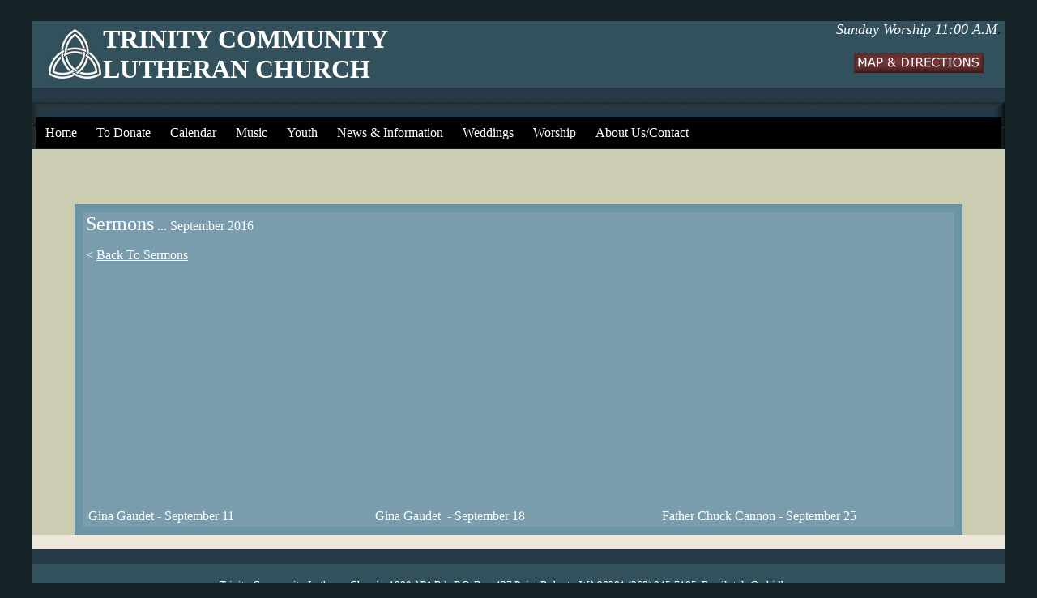

--- FILE ---
content_type: text/html
request_url: http://www.harmonywebdesigns.com/pointrobertschurch/september-sermons16.htm
body_size: 8632
content:
<html>

<head>
<meta http-equiv="Content-Language" content="en-us">
<meta http-equiv="Content-Type" content="text/html; charset=windows-1252">
<title>Trinity Community Lutheran Church - JSeptember Sermons 2016</title>
<meta name="Description" content="Trinity Community Lutheran Church in Point Roberts Washington 30 miles south of Vancouver British Columbia">
<meta name="Keywords" content="point roberts, point roberts church, point roberts wa, washington, point roberts washington, trinity church, lutheran church, washington lutheran church, pt. roberts church, pt. roberts">
<script>
  (function(i,s,o,g,r,a,m){i['GoogleAnalyticsObject']=r;i[r]=i[r]||function(){
  (i[r].q=i[r].q||[]).push(arguments)},i[r].l=1*new Date();a=s.createElement(o),
  m=s.getElementsByTagName(o)[0];a.async=1;a.src=g;m.parentNode.insertBefore(a,m)
  })(window,document,'script','//www.google-analytics.com/analytics.js','ga');

  ga('create', 'UA-18828390-2', 'auto');
  ga('send', 'pageview');

</script>
<style>
ul {
    list-style-type: none;
    margin: 0;
    padding: 0;
    overflow: hidden;
    background-color: #000000;
}

li {
    float: left;
}

li a, .dropbtn {
    display: inline-block;
    color: white;
    text-align: center;
    padding: 10px 12px;
    text-decoration: none;
}

li a:hover, .dropdown:hover .dropbtn {
    background-color: #6B94A5;
}

li.dropdown {
    display: inline-block;
}

.dropdown-content {
    display: none;
    position: absolute;
    background-color: #f9f9f9;
    min-width: 160px;
    box-shadow: 0px 8px 16px 0px rgba(0,0,0,0.2);
}

.dropdown-content a {
    color: black;
    padding: 12px 16px;
    text-decoration: none;
    display: block;
    text-align: left;
}

.dropdown-content a:hover {background-color: #f1f1f1}

.dropdown:hover .dropdown-content {
    display: block;
}
</style>

<style>
<!--
span.quotebold1
	{font-family:"Times New Roman";
	font-weight:bold}
span.author1
	{font-family:"Times New Roman";
	color:#003399;
	font-weight:bold}
span.biotext1
	{font-family:Arial;
	color:#003399;
	font-weight:normal}
-->
</style>
</head>

<body bgcolor="#152226">

<div align="center">
	<table border="0" cellpadding="0" cellspacing="0" width="1200" id="table12">
		<tr>
			<td>
			<p align="right">&nbsp;</td>
		</tr>
	</table>
</div>

<div align="center">
	<table border="0" cellpadding="0" cellspacing="0" width="1200" id="table1" bgcolor="#33515C">
		<tr>
			<td width="87">
			<img border="0" src="images/trinity.jpg" width="69" height="65" align="right"></td>
			<td width="900"><b><font color="#FFFFFF" size="6">TRINITY COMMUNITY
			<br>
			LUTHERAN CHURCH</font></b></td>
			<td width="213">
			<p align="center"><i><font color="#FFFFFF" size="4">Sunday Worship 
			11:00 A.M</font></i>.<br>
			<br>
			<img border="0" src="images/map_directions.gif" width="160" height="25"><br>
&nbsp;</td>
		</tr>
		<tr>
			<td colspan="3" bgcolor="#263947">
			&nbsp;<div align="center">
				<table border="0" cellpadding="0" cellspacing="0" width="1200" id="table2" style="padding-left: 4px; padding-right: 4px; padding-top: 1px; padding-bottom: 1px" height="30" background="images/nav_bkgrn.gif">
					<tr>
						<td align="center">
						&nbsp;<ul>
  <li><font face="Verdana"><a href="index.htm">Home</a></font></li>
  <li><font face="Verdana"><a href="donations.htm">To Donate</a></font></li>
  <li><font face="Verdana"><a href="calendar.htm">Calendar</a></font></li>
  <li class="dropdown">
    <font face="Verdana">
    <a href="" class="dropbtn">Music</a>
    </font>
    <div class="dropdown-content">
      <font face="Verdana">
      <a href="choir.htm">Church Choir</a>
      <a href="concert-series.htm">Trinity Concert Series</a>
      <a href="trinity-community-choir.htm">Trinity Community Choir</a>
      <a href="power-music.htm">Power of Music</a>
      <a href="summer-music-camp.htm">Children's Summer Music Camp</a>
  </font>
  <li class="dropdown">
    <font face="Verdana">
    <a href="" class="dropbtn">Youth</a>
    </font>
    <div class="dropdown-content">
      <font face="Verdana">
      <a href="summer-music-camp.htm">Children's Summer Music Camp</a>
  </font>
  <li class="dropdown">
  <font face="Verdana">
  <a href="" class="dropbtn">News & Information</a>
    </font>
    <div class="dropdown-content">
      <font face="Verdana">
      <a href="churchnews.htm">Church News</a>
      <a href="schedule.htm">Schedule</a>
      <a href="reachingout.htm">Out Reach</a>
      <a href="reachingout.htm">Daily Bread Society</a>
      <a href="reachingout.htm">Food Bank</a>
      <a href="reachingout.htm">Emergency Shelter</a>
      <a href="council-minutes.htm">Council Minutes</a>
  </font>
  <li><font face="Verdana"><a href="churchweddings.htm">Weddings</a></font></li>
   <li class="dropdown">
    <font face="Verdana">
    <a href="" class="dropbtn">Worship</a>
    </font>
    <div class="dropdown-content">
      <font face="Verdana">
      <a href="videos.htm">Sunday Sermons</a>
      <a href="prayers.htm">Prayers</a>

       <li class="dropdown">
    <font face="Verdana">
    <a href="" class="dropbtn">About Us/Contact</a>
    </font>
    <div class="dropdown-content">
      <font face="Verdana">
      <a href="ourpeople.htm">Our People</a>
      <a href="contact.htm">About Us</a>
	  <a href="contact.htm">Contact</a></li>
  
    </div>
  </li>
</ul>
</td></td>
		</tr>
	</table>
</div>
<div align="center">
	<table border="0" cellpadding="0" cellspacing="0" width="1200" id="table3" height="500" bgcolor="#CCCCB3">
		<tr>
			<td valign="top">&nbsp;<p>&nbsp;</p>
			<div align="center">
				<table border="0" cellpadding="0" cellspacing="0" width="1050" id="table4" style="border: 10px solid #6B94A5; padding-left: 4px; padding-right: 4px; padding-top: 1px; padding-bottom: 1px" bgcolor="#7B9CAD">
					<tr>
						<td valign="top">
						<div align="center">
							<table border="0" cellpadding="0" cellspacing="0" width="1050" id="table19">
								<tr>
									<td width="814">
									<font face="Verdana" size="5" color="#FFFFFF">
									Sermons</font><font face="Verdana" color="#FFFFFF"> 
									... September 2016</font><p>
									<font face="Verdana" color="#FFFFFF">&lt;
									<a href="videos.htm"><font color="#FFFFFF">
									Back To Sermons</font></a></font><br>
&nbsp;</p>
									<table border="0" width="1050" id="table20">
										<tr>
											<td width="362"><iframe width="350" height="263" src="https://www.youtube.com/embed/WaJ9npsginc?rel=0" frameborder="0" allowfullscreen></iframe></td>
											<td width="360"><iframe width="350" height="263" src="https://www.youtube.com/embed/uTjy4QqN55A?rel=0" frameborder="0" allowfullscreen></iframe></td>
											<td width="360"><iframe width="350" height="263" src="https://www.youtube.com/embed/fuo8QKB39Ns?rel=0" frameborder="0" allowfullscreen></iframe></td>
											<td></td>
										</tr>
										<tr>
											<td width="362">
											<font face="Verdana" color="#FFFFFF">
											Gina Gaudet - September 11</font></td>
											<td width="360">
											<font face="Verdana" color="#FFFFFF">
											Gina Gaudet&nbsp; - September 18</font></td>
											<td>
											<font face="Verdana" color="#FFFFFF">
											Father Chuck Cannon - September 25</font></td>
										</tr>
										</table>
						</td>
					</tr>
					</table>
			</div>
			</td>
		</tr>
	</table>
</div>

<div align="center">
	<table border="0" cellpadding="0" cellspacing="0" width="1200" id="table13" bgcolor="#33515C">
		<tr>
			<td>
			<div align="center">
				<table border="0" cellpadding="0" cellspacing="0" width="1200" bgcolor="#EEE8DC" id="table17">
					<tr>
						<td>
						<p>&nbsp;</td>
					</tr>
				</table>
			</div>
			<div align="center">
				<table border="0" cellpadding="0" cellspacing="0" width="1200" bgcolor="#263947" id="table18">
					<tr>
						<td>&nbsp;</td>
					</tr>
				</table>
			</div>
			<p align="center">
			<font face="Verdana" size="2" color="#FFFFFF">Trinity Community 
			Lutheran Church</font>&nbsp;
						<font color="#FFFFFF" face="Verdana" size="2">1880 APA 
						Rd.&nbsp; P.O. Box 437 Point 
						Roberts, WA 98281 (360) 
						945-7105&nbsp; Email:
						<a href="mailto:tclc@whidbey.com"><font color="#FFFFFF">
						tclc@whidbey.com</font></a></font></td>
		</tr>
	</table>
</div>

</body>

</html>


--- FILE ---
content_type: text/plain
request_url: https://www.google-analytics.com/j/collect?v=1&_v=j102&a=706652411&t=pageview&_s=1&dl=http%3A%2F%2Fwww.harmonywebdesigns.com%2Fpointrobertschurch%2Fseptember-sermons16.htm&ul=en-us%40posix&dt=Trinity%20Community%20Lutheran%20Church%20-%20JSeptember%20Sermons%202016&sr=1280x720&vp=1280x720&_u=IEBAAEABAAAAACAAI~&jid=2085790057&gjid=502714775&cid=1009144257.1769570146&tid=UA-18828390-2&_gid=1799869404.1769570146&_r=1&_slc=1&z=1867206099
body_size: -287
content:
2,cG-1GQRQ3B5DM